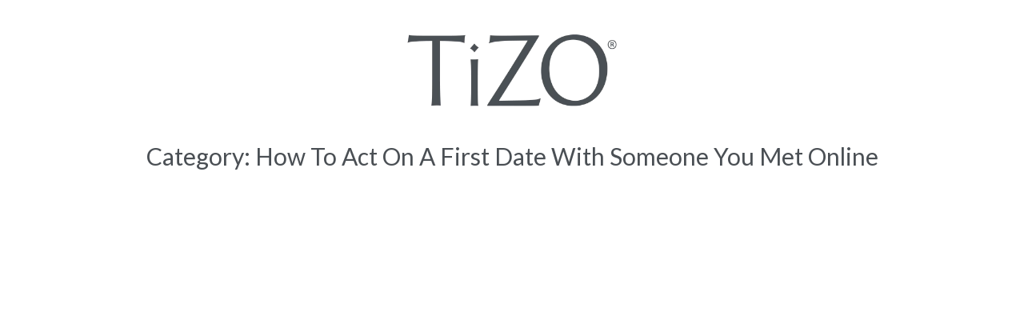

--- FILE ---
content_type: text/css
request_url: https://professional.tizoskin.com/wp-content/themes/tizo/vendors/owlcarousel/owl.carousel.css?ver=1.0
body_size: 1132
content:
/**
 * Owl Carousel v2.2.1
 * Copyright 2013-2017 David Deutsch
 * Licensed under  ()
 */
/*
 *  Owl Carousel - Core
 */
.owl-carousel {
  display: none;
  width: 100%;
  -webkit-tap-highlight-color: transparent;
  /* position relative and z-index fix webkit rendering fonts issue */
  position: relative;
  z-index: 1; }
  .owl-carousel .owl-stage {
    position: relative;
    -ms-touch-action: pan-Y;
    -moz-backface-visibility: hidden;
    /* fix firefox animation glitch */ }
  .owl-carousel .owl-stage:after {
    content: ".";
    display: block;
    clear: both;
    visibility: hidden;
    line-height: 0;
    height: 0; }
  .owl-carousel .owl-stage-outer {
    position: relative;
    overflow: hidden;
    /* fix for flashing background */
    -webkit-transform: translate3d(0px, 0px, 0px); }
  .owl-carousel .owl-wrapper,
  .owl-carousel .owl-item {
    -webkit-backface-visibility: hidden;
    -moz-backface-visibility: hidden;
    -ms-backface-visibility: hidden;
    -webkit-transform: translate3d(0, 0, 0);
    -moz-transform: translate3d(0, 0, 0);
    -ms-transform: translate3d(0, 0, 0); }
  .owl-carousel .owl-item {
    position: relative;
    min-height: 1px;
    float: left;
    -webkit-backface-visibility: hidden;
    -webkit-tap-highlight-color: transparent;
    -webkit-touch-callout: none; }
  .owl-carousel .owl-item img {
    display: block;}
  .owl-carousel .owl-item.center img{
        
  }
    .owl-carousel .owl-nav{
        margin-top: 0px;
        text-align: center;
    }
  .owl-carousel .owl-nav.disabled,
  .owl-carousel .owl-dots.disabled {
    display: none; }
  .owl-carousel .owl-nav .owl-prev,
  .owl-carousel .owl-nav .owl-next,
  .owl-carousel .owl-dot {
    cursor: pointer;
    cursor: hand;
    -webkit-user-select: none;
    -khtml-user-select: none;
    -moz-user-select: none;
    -ms-user-select: none;
    user-select: none; }
  .owl-dots{
    margin: 30px 0 0;
    text-align: center;
  }
  .owl-carousel .owl-dot{
        width: 14px;
        height: 14px;
        background-color: #23AF60;
        display: inline-block;
        border-radius: 100%;
            -moz-border-radius: 100%;
            -webkit-border-radius: 100%;
            -o-border-radius: 100%;
        margin: 0 8px;
    }
  .owl-carousel .owl-dot.active{
    background-color: #ec0f1e;
  }
  .owl-carousel .owl-nav .owl-prev,
  .owl-carousel .owl-nav .owl-next{
    display: inline-block;
    margin: 0;
    margin-top: -14px;
    background-color: transparent;
    color: #333333;
    padding: 0;
    font-size: 28px;
    position: absolute;
    top: 50%;
    z-index: 101;
    line-height: 28px;
  }
  .owl-carousel .owl-nav .owl-prev{
        left: -30px;
  }
  .owl-carousel .owl-nav .owl-next{
        right: -30px;
  }
  .news-carousel{
    overflow: hidden;
  }
  .owl-nav-top .owl-nav{
    margin: 0;
  }
  .owl-nav-top .owl-nav .owl-prev, 
  .owl-nav-top .owl-nav .owl-next{
       background-color: #e5b42b;
       top: -61px;
       right: 0;
       left: auto;
       width: 32px;
       height: 32px;
       border-radius: 100%;
        -moz-border-radius: 100%;
        -webkit-border-radius: 100%;
        -o-border-radius: 100%;
       font-size: 26px;
       line-height: 26px;
       color: #ffffff;
       padding-top: 2px;
       text-align: center;
       margin: 0;
  }
  .owl-nav-top .owl-nav .owl-prev{
    margin-right: 40px;
  }
  .owl-nav-top .owl-nav .owl-next{

  }
  .owl-carousel.owl-loaded {
    display: block; }
  .owl-carousel.owl-loading {
    opacity: 0;
    display: block; }
  .owl-carousel.owl-hidden {
    opacity: 0; }
  .owl-carousel.owl-refresh .owl-item {
    visibility: hidden; }
  .owl-carousel.owl-drag .owl-item {
    -webkit-user-select: none;
    -moz-user-select: none;
    -ms-user-select: none;
    user-select: none; }
  .owl-carousel.owl-grab {
    cursor: move;
    cursor: grab; }
  .owl-carousel.owl-rtl {
    direction: rtl; }
  .owl-carousel.owl-rtl .owl-item {
    float: right; }

/* No Js */
.no-js .owl-carousel {
  display: block; }

/*
 *  Owl Carousel - Animate Plugin
 */
.owl-carousel .animated {
  animation-duration: 1000ms;
  animation-fill-mode: both; }

.owl-carousel .owl-animated-in {
  z-index: 0; }

.owl-carousel .owl-animated-out {
  z-index: 1; }

.owl-carousel .fadeOut {
  animation-name: fadeOut; }

@keyframes fadeOut {
  0% {
    opacity: 1; }
  100% {
    opacity: 0; } }

/*
 * 	Owl Carousel - Auto Height Plugin
 */
.owl-height {
  transition: height 500ms ease-in-out; }

/*
 * 	Owl Carousel - Lazy Load Plugin
 */
.owl-carousel .owl-item .owl-lazy {
  opacity: 0;
  transition: opacity 400ms ease; }

.owl-carousel .owl-item img.owl-lazy {
  transform-style: preserve-3d; }

/*
 * 	Owl Carousel - Video Plugin
 */
.owl-carousel .owl-video-wrapper {
  position: relative;
  height: 100%;
  background: #000; }

.owl-carousel .owl-video-play-icon {
  position: absolute;
  height: 80px;
  width: 80px;
  left: 50%;
  top: 50%;
  margin-left: -40px;
  margin-top: -40px;
  background: url("owl.video.play.png") no-repeat;
  cursor: pointer;
  z-index: 1;
  -webkit-backface-visibility: hidden;
  transition: transform 100ms ease; }

.owl-carousel .owl-video-play-icon:hover {
  -ms-transform: scale(1.3, 1.3);
      transform: scale(1.3, 1.3); }

.owl-carousel .owl-video-playing .owl-video-tn,
.owl-carousel .owl-video-playing .owl-video-play-icon {
  display: none; }

.owl-carousel .owl-video-tn {
  opacity: 0;
  height: 100%;
  background-position: center center;
  background-repeat: no-repeat;
  background-size: contain;
  transition: opacity 400ms ease; }

.owl-carousel .owl-video-frame {
  position: relative;
  z-index: 1;
  height: 100%;
  width: 100%; }

--- FILE ---
content_type: text/css
request_url: https://professional.tizoskin.com/wp-content/themes/tizo/style.css?ver=1768849616
body_size: 8419
content:
/*
Theme Name: Tizo
Text Domain: tizo
Version: 1.0
*/
@font-face {
  font-family: "Gill Sans Nova";
  font-weight: 400;
  font-style: normal;
  src: url("assets/fonts/Monotype-Gill-Sans-Nova-SemiBold.woff") format("woff");
}
/*
@font-face {
    font-family: 'TrajanPro-Regular';
    src: url(assets/fonts/TrajanPro-Regular.otf);
}*/
/**
 * Header
 */
.wc_ppec_responsive_payment_buttons div:nth-child(2){display:none !important}
.topbar {
    background-color: #000000;
    color: #ffffff;
    text-align: center;
    padding: 5px 0;
    font-size: 16px;
    line-height: 24px;
    font-family: 'Gill Sans Nova';
}
.topbar p{
    margin: 0;
}
.top-bar a{
    color: #f4f5f6;
    text-decoration: none;
}
.top-bar a:hover{
    text-decoration: underline;
}

html,
body {
	background-color: #ffffff;
    width: 100%;
    margin: 0 auto;
    padding: 0;
}

body {
  color: #000000;
  font-family: Montserrat;
  font-size: 14px;
  line-height: calc((14px * 0.375) + 14px );
  overflow-x: hidden;
  font-weight: 400;
}

body.menu-active{
    overflow-y: hidden;
}

a{
    color: #5389A6;
    text-decoration: none;
}

a:hover,
a:focus{
    color: #999999;
    text-decoration: none;
}

a:active{
    outline: none;
}

b,
strong{
    font-family: 'Gill Sans Nova';
    font-weight: 400;
}

h1, h2, h3, h4, h5, h6, .h1, .h2, .h3, .h4, .h5, .h6{
    font-weight: 400;
	margin: 0 0 25px;
}
h1, h2, h3, h4, h5, h6{
    font-family: "Gill Sans Nova",sans-serif;
    text-transform: uppercase;
}
h1{
    font-size: 30px;
    line-height: calc((30px * 0.375) + 30px );
}

h2{
    font-size: 28px;
    line-height: calc((28px * 0.375) + 28px );
}

h3{
    font-size: 26px;
     line-height: calc((26px * 0.375) + 26px );
}
h4,
.h4{
    font-size: 22px;
    line-height: calc((22px * 0.375) + 22px );
}

h5,
.h5{
    font-size: 19px;
    line-height: calc((19px * 0.375) + 19px );
}

h6{
    font-size: 16px;
    line-height: calc((16px * 0.375) + 16px );
}

p {
	margin: 0 0 25px;
}

p:empty{
    display: none;
}

img {
	height: auto;
	max-width: 100%;
	vertical-align: middle;
}

ul,
ol {
	margin: 0 0 25px 15px;
	padding: 0;
}

ul {
	list-style: disc;
}

ol {
	list-style: decimal;
}

/* FORM */

::-webkit-input-placeholder {
	color: #5389A6;
}

:-moz-placeholder {
	color: #5389A6;
}

::-moz-placeholder {
	color: #5389A6;
	opacity: 1;
}

:-ms-input-placeholder {
	color: #5389A6;
}

input[type="text"],
input[type="email"],
input[type="url"],
input[type="password"],
input[type="search"],
input[type="tel"],
input[type="number"],
select,
textarea {
	background-color: #ffffff;
	border: 1px solid #5389A6;
	border-radius: 0px;
        -moz-border-radius: 0px;
        -webkit-border-radius: 0px;
        -o-border-radius: 0px;
	color: #000000;
	padding: 8px 8px;
	width: 100%;
}

input[type=submit],
.btn{
    color: #ffffff;
    border: none;
    background-color: #5389A6;
    text-transform: uppercase;
    padding: 10px 25px;
    text-align: center;
    display: inline-block;
    border-radius: 0;
        -moz-border-radius: 0;
        -webkit-border-radius: 0;
        -o-border-radius: 0;
    box-shadow: none;
        -moz-box-shadow: none;
        -webkit-box-shadow: none;
        -o-box-shadow: none;
    font-size: 18px;
    line-height: 26px;
    font-weight: 400;
    font-family: "Gill Sans Nova",sans-serif;
}
.btn:hover,
.btn:focus,
input[type=submit]:hover,
input[type=submit]:focus{
    color: #ffffff;
    background-color: #999999;
}

/**
 * Alignments
 */

.alignleft {
	float: left;
	margin: 0 20px 10px 0;
}

.alignright {
	float: right;
	margin: 0 0 10px 20px;
}

.aligncenter {
	clear: both;
	display: block;
	margin: 0 auto 20px;
}

/**
 * Content
 */

.site-main {

}

.font-700{
    font-weight: 400;
    font-family: 'Gill Sans Nova';
}

.margin-lg{
    margin-bottom: 60px;
}
.margin-mlg{
    margin-bottom: 40px;
}
.margin-md{
    margin-bottom: 25px;
}
.margin-xmd{
    margin-bottom: 20px;
}
.margin-lsm{
    margin-bottom: 15px;
}
.margin-sm{
    margin-bottom: 10px;
}
.margin-xs{
    margin-bottom: 5px;
}
.no-margin{
    margin: 0;
}

.no-padding-bottom{
    padding-bottom: 0 !important;
}

.font-trajan{
    font-family: "Gill Sans Nova",sans-serif;
    font-weight: 400;
    text-transform: uppercase;
}
.font-myriadpro{
    font-family: 'MyriadPro-Light';
    font-weight: 300;
    text-transform: none;
}
.text-uppercase{
    text-transform: uppercase;
}

.row-fluid{
    margin: 0;
}
.row-fluid .col{
    padding: 0;
}
.hidden{
    display: none !important;
}
.list-default{
    list-style: disc;
    margin: 0 0 0 20px;
}
.list-default li{
    margin: 0 0 25px 0;
    padding: 0;
}

.bg-blue-light{
    background-color: #def0fd;
}

.form-bg-wrap{
    padding: 50px;
}
.form-bg-wrap .gfield_label{
    text-transform: uppercase;
    font-weight: 400 !important;
    font-family: 'Gill Sans Nova';
}
.gform_wrapper .ginput_complex .ginput_right select, 
.gform_wrapper .ginput_complex select,
.gform_wrapper .gfield_select{
    padding: 7px 12px 7px 4px !important;
    margin: 0 !important;
}
.gform_wrapper input[type=radio]{
    margin-top: 0 !important;
}

input[type=file]:hover,
input[type=file]:focus{
    border: none;
}
input[type=file]::-webkit-file-upload-button{
    background-color: #5389A6;
    color: #ffffff;
    padding: 10px 25px;
    border: none;
    font-size: 18px;
    line-height: 26px;
    font-weight: 400;
}
.gform_wrapper .input-file-wrap .gfield_description{
    color: #5389A6;
    font-family: 'Gill Sans Nova';
    font-weight: 400;
}

/**
 * Header
 */

.site-header {
    font-size: 15px;
    line-height: 23px;
}
.site-header .col-2{
    -ms-flex: 0 0 29%;
    flex: 0 0 29%;
    max-width: 29%;
}
.site-header .col-1,
.site-header .col-3{
    -ms-flex: 0 0 35.5%;
    flex: 0 0 35.5%;
    max-width: 35.5%;
}

.header-main{
    padding: 30px 0;
}
.header-links{
    margin-left: -8px;
    margin-right: -8px;
    margin-bottom: 0;
    margin-top: 35px;
    padding: 0;
    list-style: none;
}
.header-links > li{
    margin: 0;
    padding: 0 8px;
    display: inline-block;
}
.header-links > li > a{
    display: inline-block;
}

.header-links > li > a:hover img{
    opacity: 0.7;
}

.header-directions > li > a{
    min-height: 24px;
}
.header-directions > li.esthetician > a{
    background: url(assets/images/icon-esthetician-corner.png) no-repeat scroll left center;
    background-size: 24px;
    padding-left: 40px;
}
.header-directions > li.locator > a{
    background: url(assets/images/icon-locator.svg) no-repeat scroll left center;
    background-size: 24px;
    padding-left: 32px;
}
.wc-header-info{
    position: relative;
}
.search-form {
    margin: 0;
    padding: 0;
    position: relative;
}
.search-form input[type=text]{
    padding: 5px 45px 5px 15px;
    border-radius: 20px;
        -moz-border-radius: 20px;
        -webkit-border-radius: 20px;
        -o-border-radius: 20px;
    width: 172px;
    max-width: 100%;
}
.search-form button{
    background-color: transparent;
    border: none;
    padding: 0 15px;
    position: absolute;
    top: 0;
    right: 0;
    height: 100%;
}
.header-icons{
    text-align: right;
    margin-left: -10px;
    margin-right: -10px;
    margin-top: 8px;
}
.header-icons > li{
    padding: 0 10px;
}
.cart-contents{
    position: relative;
}
.cart-contents .count{
    cursor: pointer;
}
.cart-count{
    border: 1px solid #5389A6;
    width: 28px;
    height: 28px;
    text-align: center;
    position: absolute;
    top: -18px;
    right: -18px;
    background-color: #ffffff;
    padding-top: 7px;
    font-size: 13px;
    line-height: 13px;
    font-weight: 400;
    border-radius: 100%;
        -moz-border-radius: 100%;
        -webkit-border-radius: 100%;
        -o-border-radius: 100%;
    
}
.header-icons > li.header-cart-dropdown,
.cart-links > li.header-cart-dropdown{
    margin-top: 10px;
    position: absolute;
    right: 0;
    top: 100%;
    background-color: #ffffff;
    width: 297px;
    z-index: 9999;
    font-size: 16px;
    line-height: 24px;
    padding: 0;
    display: none;
    box-shadow: 0px 3px 5px #b0b8be;
        -moz-box-shadow: 0px 3px 5px #b0b8be;
        -webkit-box-shadow: 0px 3px 5px #b0b8be;
        -o-box-shadow: 0px 3px 5px #b0b8be;
}
.header-icons > li.header-cart-dropdown.active,
.cart-links > li.header-cart-dropdown.active{
    display: block;
}
.shopping_cart-dropdown-wrap{
    padding: 15px;
    text-align: left;
}
.header-icons > li.header-cart-dropdown .mini_cart_item{
    padding-bottom: 15px !important;
}
.header-icons > li.header-cart-dropdown .woocommerce-mini-cart__buttons{
    margin: 0;
}
.header-icons > li.header-cart-dropdown .woocommerce-mini-cart__buttons a{
    width: 50%;
    margin: 0 !important;
    border: 1px solid #ffffff !important;
    padding: 10px 10px;
    font-size: 15px;
    line-height: 23px;
}
.woocommerce-mini-cart__total .amount{
    font-size: 18px;
    line-height: 26px;
}
.cart-contents .count:hover img{
    opacity: 0.7;
}
.cart-contents .count:hover .cart-count{
    color: #999999;
    border: 1px solid #999999;
}

.cart-links{
    float: right;
    list-style: none;
    margin: 0 0 10px;
    position: relative;
}
.cart-links > li{
    margin: 0;
    padding: 0 10px;
    display: inline-block;
}


.header-menu{
    background-color: #f4f5f6;
    text-align: center;
}
.menu-open{
    display: none;
}
.nav{
    list-style: none;
    margin: 0 -20px;
    padding: 0;
    display: block;
}
.nav > li{
    display: inline-block;
    padding: 20px 20px;
    margin: 0;
}
.nav > li > a{
    font-size: 21px;
    line-height: 29px;
    text-transform: uppercase;
    color: #000000;
    font-family: "Gill Sans Nova",sans-serif;
    display: inline-block;
    padding: 0;
}
.nav > li > a:hover,
.nav > li > a:focus{
    color: #999999;
}
.nav > li.current-menu-item > a,
.nav > li.current-page-ancestor > a,
.product-term-19 .nav > li.nav-mineral > a,
.product-term-20 .nav > li.nav-skincare > a,
.page-id-2551 .nav > li.nav-forprofessionals > a{
    border-bottom: 4px solid #000000;
}

/**
 * Posts and pages
 */
 
.page-title {
	text-transform: uppercase;
}

.sc{
    padding: 80px 0;
}

.sc.sc-singular{
    padding: 50px 0;
}
.sc-faqs{
    background: url(assets/images/bg-faqs.jpg) no-repeat scroll center 0;
    background-size: cover;
}
.sc-mineral-protection{
    background: url(assets/images/bg-Mineral-Protection.jpg) no-repeat scroll center 0;
    background-size: cover;
}
.video-bg{
    background-color: #dbe3e7;
    padding: 20px;
    border-radius: 30px;
        -moz-border-radius: 30px;
        -webkit-border-radius: 30px;
        -o-border-radius: 30px;
}

.sc.sc-photoceutical{
    background: url(assets/images/bg-photoceutical.jpg) no-repeat scroll center bottom;
    background-size: cover;
    padding-top: 120px;
    padding-bottom: 120px;
}
.product-item{
    padding: 0 15px;
}
.product-item.hproduct{
    padding: 0 30px;
}

.product-title{
    text-transform: uppercase;
    margin-bottom: 15px;
}
.product-title a{
    color: #000000;
}
.product-title a:hover{
    color: #999999;
}

.fitem{
    background-color: #c8ced1;
    margin-bottom: 20px;
}
.ftitle{
    padding: 20px 50px 20px 20px;
    margin: 0;
    position: relative;
    cursor: pointer;
    font-family: 'Gill Sans Nova';
    text-transform: none;
}
.ftitle:after{
    background: url(assets/images/sign.png) no-repeat scroll 0 0;
    position: absolute;
    top: 20px;
    right: 20px;
    content:"";
    width: 30px;
    height: 30px;        
}
.fitem.active .ftitle:after{
    background-position: 0 bottom;
}
.ftitle:hover{
    color: #999999;
}
.fcontent{
    padding: 0 20px 20px;
    display: none;
}
.fcontent p,
.fcontent ul{
    margin-bottom: 15px;
}
.fcontent li{
    padding-bottom: 15px;
}

/**
 * Video
 */
 
.video-wrap {
    position: relative; 
    padding-bottom: 56.25%; 
    padding-top: 0; 
    height: 0; 
    overflow: hidden;
    width: 100%; 
    max-width: 100%; 
    height: auto; 
}
.video-wrap iframe {
    position: absolute; 
    top: 0; 
    left: 0; 
    width: 100%; 
    height: 100%;
    border: none;
    margin: 0;
}

.sc-science{
    background: url(assets/images/bg-science.jpg) no-repeat scroll right top;
    background-size: cover;
    padding-top: 200px;
    padding-bottom: 200px;
}
.sc.sc-empower{
    padding-bottom: 30px;
}
.ep-item{
    margin-bottom: 50px;
    text-align: center;
}
.ep-item a{
    color: #000000;
}
.ep-item a:hover{
    color: #999999;
}
.ep-item a:hover img{
    opacity: 0.7;
}
.ep-item img{
    width: 100px;
}
.ep-item h5{
    text-transform: uppercase;
    margin: 0;
}
.sc.sc-ep{
    position: relative;
    padding-top: 200px;
}
.sc-ep:before{
    content:"";
    position: absolute;
    top: 0;
    left: 50%;
    width: 12px;
    height: 127px;
    margin-left: -6px;
    background: url(assets/images/divider.png) no-repeat scroll 0 0;
    background-size: 12px;
}
.sc.sc-epa{
    padding-top: 0;
}

.created-equal{
    background-color: #ecf5fb;
}
.equal-title{
    background-color: #b0b8be;
    padding: 15px 15px;
    text-align: center;
    color: #ffffff;
    text-transform: uppercase;
    margin: 0;
}
.equal-list{
    margin: 0;
    padding: 0;
    list-style: none;
}
.equal-list > li{
    font-size: 21px;
    padding: 18px 25px 18px 80px;
    line-height: 29px;
    border-top: 1px solid #ffffff;
    background-position: 30px 18px;
    background-repeat: no-repeat;
    background-attachment: scroll;
    background-size: 36px;
}
.equal-list.checked > li{
    background-image: url(assets/images/checked.png);
}
.equal-list.deleted > li{
    background-image: url(assets/images/deleted.png);
    background-size: 32px;
}
.quick-facts-right{
    padding-left: 15px;
}
.ingredients{
    margin-left: 0;
    list-style: none;
    padding: 0;
}
.ingredients > li{
    display: block;
    margin-bottom: 15px;
    text-align: center;
    padding: 25px;
    min-height: 116px;
}
.uva-rays > li{
    background: url(assets/images/bg-uva.png) repeat-y scroll center top;
}
.uvb-rays > li{
    background: url(assets/images/bg-uvb.png) repeat-y scroll center top;
}
.letter-selector span{
    display: inline-block;
    margin: 0 6px;
    cursor: pointer;
}
.letter-selector span.emp{
    color: #b0b8be;
    cursor: default;
}
.letter-selector span:hover{
    color: #999999;
}
.letter-selector span.active {
    font-family: 'Gill Sans Nova';
    border-bottom: 4px solid #000000;
}
.result-item{
    margin-bottom: 30px;
    display: none;
}
.result-item.active{
    display: block !important;
}
.ingredient-title{
    font-family: 'Gill Sans Nova';
}
.lbl-featured{
    display: inline-block;
}
.featured-in ul{
    margin: 0;
    padding: 0;
    list-style: none;
    display: inline-block;
}
.featured-in ul > li{
    display: inline-block;
    padding: 0 8px;
    margin: 0 0 10px;
    border-left: 1px solid #b0b8be;
    font-family: 'Gill Sans Nova';
    line-height: 25px;
}
.featured-in ul > li:first-child{
    border: none;
    margin-left: 0;
    padding-left: 0;
}
.featured-in ul > li > a{
    color: #b0b8be;
}
.featured-in ul > li > a:hover{
    color: #999999;    
}

.read-wrap{
    position: relative;
    padding: 0 50px;
}
.tips{
    
}
.tip{
    position: absolute;
    width: 56px;
    height: 56px;
    transition: all 0.3s ease-in-out 0s;
        -moz-transition: all 0.3s ease-in-out 0s;
        -webkit-transition: all 0.3s ease-in-out 0s;
        -o-transition: all 0.3s ease-in-out 0s;
}
.tip:after{
    position: absolute;
    width: 56px;
    height: 56px;
    top: 0;
    left: 0;
    content:"";
    background-image: url(assets/images/plus.png);
    background-size: 56px;
    background-repeat: no-repeat;
    background-position: 0 0;
    cursor: pointer;
}
.tip.active:after{
    background-image: url(assets/images/minus.png);
}
.tip:hover{
    transform: scale(1.15);
        -moz-transform: scale(1.15);
        -webkit-transform: scale(1.15);
        -o-transform: scale(1.15);
    opacity: 0.8;
}
.tip1{
    top: 5%;
    left: 50%;
    z-index: 6;
}
.tip2{
    top: 43%;
    left: 39%;
    z-index: 5;
}
.tip3{
    top: 50%;
    left: 20%;
    z-index: 4;
}
.tip4{
    top: 66%;
    left: 72%;
    z-index: 3;
}
.tip5{
    top: 85%;
    left: 1%;
    z-index: 2;
}
.tip6{
    top: 89%;
    left: 34%;
    z-index: 1;
}
.tip-content{
    background-color: #ffffff;
    padding: 15px 25px;
    position: absolute;
    top: 60%;
    left: 50%;
    border-radius: 25px;
        -moz-border-radius: 25px;
        -webkit-border-radius: 25px;
        -o-border-radius: 25px;
    box-shadow: 2px 5px 5px #666666;
        -moz-box-shadow: 2px 5px 5px #666666;
        -webkit-box-shadow: 2px 5px 5px #666666;
        -o-box-shadow: 2px 5px 5px #666666;
    width: 260px;
    text-align: left;
    display: none;
}
.tip-content.active{
    display: block;
}

.sc.sc-page-banner{
    padding-top: 200px;
    padding-bottom: 200px;
}
.sc.sc-page-banner.sc-mineral{
    padding-top: 150px;
    padding-bottom: 150px;
}

.sc.sc-skincare{
    background: url(assets/images/bg-skincare.jpg) no-repeat scroll center top;
    background-size: cover;
}

.sc-mineral{
    background: url(assets/images/bg-mineral.jpg) no-repeat scroll center top;
    background-size: cover;
}
.sc.sc-use-product{
    padding-top: 0;
}
.sc-about{
    background: url(assets/images/about-tizo.jpg) no-repeat scroll center top;
    background-size: cover;
}
.sc-blog{
    background: url(assets/images/blog.jpg) no-repeat scroll right top;
    background-size: cover;
}
.philosophy-photo{
    text-align: center;
    padding: 0 25px 171px;
    background: url(assets/images/4dot.png) no-repeat scroll center bottom;
    margin-bottom: 60px; 
}
.philosophy.last .philosophy-photo{
    background: none;
    margin-bottom: 0;
    padding-bottom: 0;
}
.philosophy-text{
    padding-top: 50px;
}

.sc.sc-resources{
    background: url(assets/images/for-professionals.jpg) no-repeat scroll center top;
    background-size: cover;
}
.login-wrap form{
    margin: 0;
    padding: 0;
}
.login-wrap .frow{
    position: relative;
    padding-left: 110px;
    margin-bottom: 20px;
    text-align: left;
}
.login-wrap label{
    position: absolute;
    top: 0;
    left: 0;
    text-transform: uppercase;
}
.login-wrap input[type="password"]{
    width: 315px;
    max-width: 100%;
}
.pass-error{
    color: #ff0000;
    margin-top: 20px;
}
.sc.sc-mineral-difference{
    padding-top: 30px;
}
.sc-contact-banner{
    background-color: #c8ced1;
}

.sc.sc-suncare-journey{
   padding: 0; 
}
.contact-form{
    margin-top: 0px;
}
.contact-form form.visual-form-builder{
    margin-top: 0;
}
.visual-form-builder fieldset{
    background: none;
    border: none;
    padding: 0;
    margin: 0;
}
.visual-form-builder .vfb-legend{
    display: none;
}
.visual-form-builder ul, .entry-content .visual-form-builder ul, .comment-content .visual-form-builder ul, .mu_register .visual-form-builder ul, .visual-form-builder ol, .entry-content .visual-form-builder ol, .comment-content .visual-form-builder ol, .mu_register .visual-form-builder ol{
    font-size: 16px;
    line-height:24px;
}
input.vfb-text, input[type="text"].vfb-text, input[type="tel"].vfb-text, input[type="email"].vfb-text, input[type="url"].vfb-text, textarea.vfb-textarea{
    background-color: #ffffff;
    box-shadow: none;
        -moz-box-shadow: none;
        -webkit-box-shadow: none;
        -o-box-shadow: none;
    border: 1px solid #cccccc;
    border-radius: 0;
        -moz-border-radius: 0;
        -webkit-border-radius: 0;
        -o-border-radius: 0;
    padding: 10px 10px;
}
.vfb-submit, input[type="submit"].vfb-submit{
    padding:10px 25px;
    font-size: 24px;
    line-height: 32px;
}

.blog-grid .col-blog:nth-of-type(3n+1){
    clear: both;
}
.blog-item{
    margin-bottom: 30px;
    text-align: center;
}
.blog-thumb{
    margin: 0 0 20px;
}
.blog-title{
    text-transform: uppercase;
    margin-bottom: 15px;
}
.blog-title a{
    color: #000000;
}
.blog-title a:hover,
.blog-title a:focus{
    color: #5389A6;
}
.blog-date{
    font-size: 18px;
    line-height: 26px;
}

.sc.sc-single-post{
    padding: 60px 0 0;
}
.single-meta-date{
    font-size: 21px;
    line-height: 29px;
}
.share{
    position: relative;
    padding-top: 10px;
    margin-bottom: 50px;
}
.share:before{
    content:"";
    height: 1px;
    width: 170px;
    background-color: #5389A6;
    position: absolute;
    top: 0;
    left: 0;
}
.share-title{
    text-transform: uppercase;
    font-family: 'Gill Sans Nova';
    float: left;
    margin-right: 25px;
}
.share-link{
    float: left;
    margin: 0 -10px;
    padding: 0;
    list-style: none;
}
.share-link li{
    float: left;
    margin: 0;
    padding: 0 10px;
}
.share-link li a{
    color: #5389A6;
    font-size: 21px;
}
.share-link li a:hover{
    color: #999999;
}
.sc.sc-related-post{
    background-color: #f4f5f6;
    padding: 60px 0 30px;
}
.professional{
    text-align: center;
    margin-bottom: 30px;
}
.professional .thumb{
    margin-bottom: 20px;
}
.professional img{
    width: 100%;
}
.professional h4{
    margin: 0;
}
.professional a{
    color: #000000;
}
.professional a:hover{
    color: #5389A6;
}

/* Woocommerce */

.woocommerce ul.products li.product, 
.woocommerce-page ul.products li.product{
    text-align: center;
}

.woocommerce ul.products li.product a img{
    transform: none !important;
        -moz-transform: none !important;
        -webkit-transform: none !important;
        -o-transform: none !important;
        -ms-transform: none !important;
    width: auto;
    margin-left: auto;
    margin-right: auto;
}
.woocommerce ul.products li.product a{
    display: inline-block;
    position: relative;
}
.woocommerce ul.products li.product a img.attachment-woocommerce_thumbnail_hover{
    position: absolute;
    top: 0;
    left: 0;
    transition: all .5s;
    -moz-transition: all .5s;
    -webkit-transition: all .5s;
    -o-transition: all .5s;
    -ms-transition: all .5s;
    opacity: 0;
}
.woocommerce ul.products li.product a:hover img.attachment-woocommerce_thumbnail_hover{
    opacity: 1;
}

.woocommerce ul.products li.product .woocommerce-loop-category__title, 
.woocommerce ul.products li.product .woocommerce-loop-product__title, 
.woocommerce ul.products li.product h3{
    font-weight: 400;
    font-size: 21px;
    line-height: 29px;
    padding: 0;
    margin-bottom: 20px;
    text-transform: uppercase;
}
.woocommerce ul.products li.product .woocommerce-loop-category__title a, 
.woocommerce ul.products li.product .woocommerce-loop-product__title a, 
.woocommerce ul.products li.product h3 a{
    color: #000000;
    display: inline-block;
}
.woocommerce ul.products li.product .woocommerce-loop-category__title a:hover, 
.woocommerce ul.products li.product .woocommerce-loop-product__title a:hover, 
.woocommerce ul.products li.product h3 a:hover{
    color: #999999;
}
.woocommerce ul.products li.product .star-rating{
    display: none;
}
.product-subtitle {
    font-weight: 400;
    display: block;
    text-transform: none;
    font-family: 'MyriadPro-Light';
    font-size: 20px;
    line-height: 22px;
    margin-top: 5px;
}
.woocommerce ul.products li.product .price{
    color: #000000;
    font-size: 30px;
    line-height: 38px;
    margin-bottom: 20px;
    font-family: 'Gill Sans Nova';
    font-weight: 400;
/*    display: none;*/
}
.woocommerce #respond input#submit, 
.woocommerce a.button, 
.woocommerce button.button, 
.woocommerce input.button{
    color: #ffffff;
    border: none;
    background-color: #5389A6;
    text-transform: uppercase;
    padding: 10px 15px;
    text-align: center;
    display: inline-block;
    border-radius: 0;
        -moz-border-radius: 0;
        -webkit-border-radius: 0;
        -o-border-radius: 0;
    box-shadow: none;
        -moz-box-shadow: none;
        -webkit-box-shadow: none;
        -o-box-shadow: none;
    font-size: 15px;
    line-height: 21px;
    font-weight: 400;
    font-family: "Gill Sans Nova",sans-serif;
    margin: 0 !important;
}
.single.woocommerce #respond input#submit, 
.single.woocommerce a.button, 
.single.woocommerce button.button, 
.single.woocommerce input.button{
    padding: 12px 40px;
}
.wcppec-checkout-buttons{
    margin: 0 0 35px;
    width: 300px;
}
p.woocommerce-mini-cart__buttons{
    margin: 15px 0 0 !important;
    padding: 0 !important;
}
.woocommerce-mini-cart__buttons .button{
    border-right: 2px solid #ffffff !important;
    width: 50% !important;
}
.woocommerce-mini-cart__buttons .button.checkout{
    border-left: 2px solid #ffffff !important;
    border-right: 0 !important;
    width: 50% !important;
}

.page-id-8 .woocommerce a.button,
.product-term-20.woocommerce div.product form.cart .button{
    background-color: #722551;
}
.page-id-8 .woocommerce a.button:hover,
.product-term-20.woocommerce div.product form.cart .button:hover,
.woocommerce #respond input#submit:hover, 
.woocommerce a.button:hover, 
.woocommerce button.button:hover, 
.woocommerce input.button:hover{
    color: #ffffff;
	background-color: #999999;
}
.woocommerce #respond input#submit.alt, 
.woocommerce a.button.alt, 
.woocommerce button.button.alt, 
.woocommerce input.button.alt{
    background-color: #5389A6;
}
.woocommerce #respond input#submit.alt:hover, 
.woocommerce a.button.alt:hover, 
.woocommerce button.button.alt:hover, 
.woocommerce input.button.alt:hover{
    color: #ffffff;
	background-color: #999999;
}

.single-product div.product .product_title {
    margin-bottom: 10px;
    text-transform: uppercase;
}
.single-product .product-subtitle {
    font-size: 25px;
    line-height: 33px;
    margin-bottom: 20px;
}
.woocommerce div.product p.price, 
.woocommerce div.product span.price {
    color: #000000;
    font-size: 30px;
    line-height: 38px;
    margin-bottom: 20px;
    font-family: 'Gill Sans Nova';
    font-weight: 400;
}
.woo-social-buttons, .product_meta {
    display: none !important;
}
.woocommerce div.product form.cart {
    margin-bottom: 25px;
}
.woocommerce div.product form.cart div.quantity{
    margin-right: 15px;
}

.woocommerce .wc-tabs-wrapper, 
.woocommerce-page .wc-tabs-wrapper, 
.single-product.woocommerce .wc-tabs-wrapper{
    padding: 0;
}
.woocommerce div.product .woocommerce-tabs ul.tabs{
    margin: 0 0 25px;
    background-color: #DFF2FC;
    overflow: visible;
    padding: 0;
}
.product-term-20.woocommerce div.product .woocommerce-tabs ul.tabs{
    background-color: #F4EDF1;
}
.woocommerce div.product .woocommerce-tabs ul.tabs:before{
    display: none;
}
.woocommerce div.product .woocommerce-tabs ul.tabs:after{
    border: none;
    height: 0;
}
.woocommerce div.product .woocommerce-tabs ul.tabs li:after, 
.woocommerce div.product .woocommerce-tabs ul.tabs li:before{
    display: none;    
}

.woocommerce div.product .woocommerce-tabs ul.tabs > li{
    padding: 0;
    width: 33.3333%;
    text-align: center;
    margin: 0;
    float: left;
    border: none;
    font-family: "Gill Sans Nova",sans-serif;
    font-weight: 400;
    background: none;
}
.woocommerce div.product .woocommerce-tabs ul.tabs li.active, 
.woocommerce div.product .woocommerce-tabs ul.tabs li:hover{
    border: none;
    background-color: transparent;
}
.woocommerce div.product .woocommerce-tabs ul.tabs li.active > a:after{
    content: "";
    width: 28px;
    height: 14px;
    background: url(assets/images/arrow-int.png) no-repeat scroll 0 0;
    position: absolute;
    top: 100%;
    left: 50%;
    margin-left: -14px;
    margin-top: -1px;
}
.product-term-20.woocommerce div.product .woocommerce-tabs ul.tabs li.active > a:after{
    background: url(assets/images/arrow-int-purple.png) no-repeat scroll 0 0;
}
.woocommerce div.product .woocommerce-tabs ul.tabs > li > a{
    padding: 10px 15px;
    color: #000000;
    font-weight: 400;
    font-size: 18px;
    line-height: 26px;
    border: none;
    position: relative;
    text-transform: uppercase;
}
.woocommerce div.product .woocommerce-tabs ul.tabs > li > a:hover,
.woocommerce div.product .woocommerce-tabs ul.tabs li.active a{
    color: #5389A6;    
}
.woocommerce.product-term-20 div.product .woocommerce-tabs ul.tabs > li > a:hover,
.woocommerce.product-term-20 div.product .woocommerce-tabs ul.tabs li.active a{
    color: #5c2356;    
}

.woocommerce div.product .woocommerce-tabs .panel{
    margin-bottom: 30px;
}
.product-act{
    margin-bottom: 30px;
}
.woocommerce div.product .woocommerce-tabs .panel ul{
    margin-left: 35px;
}
.woocommerce div.product .woocommerce-tabs .panel ul > li{
    margin-bottom: 5px;
}
.woocommerce div.product div.images .flex-control-thumbs{
    margin-top: 30px;    
}
.woocommerce div.product div.images .flex-control-thumbs li{
    padding: 0 15px;
    width: 33.33333%;
    margin-bottom: 15px;
}
.woocommerce div.product div.images .flex-control-thumbs li img{
    width: auto;
    display: block;
    margin: 0 auto;
    border-radius: 100%;
        -moz-border-radius: 100%;
        -webkit-border-radius: 100%;
        -oborder-radius: 100%;
    border: 2px solid #c8ced1;
    padding: 10px;
}

#reviews{
    clear: both;
}
.woocommerce #reviews #comments h2 {
    display: none;
}
.woocommerce #reviews #comments ol.commentlist li{
    margin-bottom: 50px;
}
.woocommerce #reviews #comments ol.commentlist li .comment-text{
    border: none;
    margin: 0;
    padding: 0;
}
.woocommerce #reviews #comments ol.commentlist li .comment-text p.meta span {
    color: #000000;
    font-size: 18px;
    line-height: 26px;
    font-family: 'Gill Sans Nova';
    text-transform: uppercase;
}
.woocommerce #reviews #respond .comment-reply-title {
    font-weight: 400;
    color: #ffffff;
    background-color: #5389A6;
    display: inline-block;
    padding: 10px 20px;
    text-transform: uppercase;
    text-align: center;
    font-family: "Gill Sans Nova",sans-serif;
    cursor: pointer;
    margin-bottom: 30px;
    border: none;
    font-size: 20px;
    line-height: 28px;
}
.product-term-20.woocommerce #reviews #respond .comment-reply-title{
    background-color: #722551;
}
.woocommerce #reviews #respond .comment-reply-title:hover,
.product-term-20.woocommerce #reviews #respond .comment-reply-title:hover {
    color: #ffffff;
    background-color: #999999;
}
.woocommerce #reviews #comment {
    height: 134px;
}
.woocommerce-review-link{
    display: none;
}
.comment-reply-title small {
	font-size: 100%;
}

.comment-reply-title small a {
	border: 0;
	float: right;
	height: 32px;
	overflow: hidden;
	width: 26px;
}

.comment-reply-title small a:hover,
.comment-reply-title small a:focus {
	color: #7adbd4;
}

.comment-reply-title small a:before {
	content: "\f405";
	font-size: 32px;
	position: relative;
	top: -5px;
}

.single-product .comment-form {
    max-width: 100%;
    display: none;
}
.single-product .comment-field-left{
    width: 50%;
    float: left;
    padding-right: 30px;
}
.single-product .comment-form-comment{
    float: right;
    width: 50%;
    padding-top: 0;
}
.single-product .form-submit{
    clear: both;
    width: 50%;
    margin-left: 50%;
}
.single-product.logged-in .comment-form-comment,
.single-product.logged-in .form-submit{
    float: none;
    clear: both;
    margin: 15px 0 0;
}
.single-product #commentform input[type=text],
.single-product #commentform input[type=email],
.woocommerce #reviews #comment{
    border: none;
    background-color: #ebeff4;
}
.single-product .form-submit {
    clear: both;
    width: 50%;
    margin-left: 50%;
}
.comment-form-cookies-consent{
    position: relative;
    padding-left: 20px;
    position: relative;
    clear: both;
    margin: 0 0 25px !important;
}
.comment-form-cookies-consent input{
    position: absolute;
    top: 6px;
    left: 0;
}
.comment-form-cookies-consent label{
    margin: 0;
}
.woocommerce .star-rating {
    float: none;
    margin-bottom: 15px;
    color: #5389A6;
}

#add_payment_method table.cart td.actions .coupon .input-text, .woocommerce-cart table.cart td.actions .coupon .input-text, .woocommerce-checkout table.cart td.actions .coupon .input-text{
    padding: 8px 8px;
}
.woocommerce a.remove{
    line-height: 0.9em;
    font-size: 1.5em;
}
.woocommerce-info {
    border-top-color: #5389A6;
}
.woocommerce-info:before {
    color: #5389A6;
}
.form-row {
    display: block;
    -ms-flex-wrap: nowrap;
    flex-wrap: nowrap;
    margin-right: -5px;
    margin-left: -5px;
}
.woocommerce .col1-set,
.woocommerce .col2-set{
    margin: 0 -15px;
}
.woocommerce .col2-set .col-1,
.woocommerce .col2-set .col-2{
    -ms-flex: 0 0 50%;
    flex: 0 0 50%;
    max-width: 50%;
}
#customer_details{
    margin-bottom: 30px;
}
.woocommerce-shipping-fields{
    margin-bottom: 30px;
}
.woocommerce .woocommerce-form-login .woocommerce-form-login__rememberme {
    display: block;
}
.woocommerce div.product div.images img{
    width: auto;
    margin: 0 auto;
}

.wc-tab p,
.wc-tab ul{
    margin-bottom: 15px;
}
.wc-tab .margin-xs{
    margin-bottom: 5px;
}
#tab-ingredients p{
    margin-bottom: 5px;
}

.sc.sc-about-links{
    padding-bottom: 0;
}

.mineral-link a{
    color: #000000;
}
.mineral-link a:hover,
.mineral-link a:focus{
    color: #999999;
}

.resources-box{
    padding: 50px 30px;
    height: 100%;
}
.resources-box-2{
    padding: 50px 30px 50px 100px;
}
.resources-box h5{
    margin-bottom: 10px;
}
.resources-box-1 p{
    line-height: 20px;
}
.resources-box-2 .login-wrap input[type="password"]{
    margin-bottom: 15px;
}

.bg-blue-dark{
    background-color: #d2dfeb;
}


.tlink{
    margin: 0 -20px 50px;
    padding: 0;
    display: -ms-flexbox;
    display: flex;
    -ms-flex-wrap: wrap;
    flex-wrap: wrap;
    justify-content: center;
    list-style: none;
}
.tlink > li{
    margin: 0;
    padding: 0 20px;
}
.tlink > li > a{
    color: #5389A6; 
    font-weight: 700;
}
.tlink > li > a:hover{
    color: #999999; 
}

.ticons{
    margin: 0 -20px;
    padding: 0;
    display: -ms-flexbox;
    display: flex;
    -ms-flex-wrap: wrap;
    flex-wrap: wrap;
    justify-content: center;
    list-style: none;
}

.ticons > li{
    margin: 0;
    padding: 0 20px;
}


@media (min-width: 768px){
    .product-inner .woocommerce-loop-product__title{
        min-height: 165px;
    }
    .epa-grid .ep-item{
        margin-bottom: 0;
    }
}

@media (min-width: 992px){
    .sc-slide{
        height: 630px;    
    }
    .product-inner .woocommerce-loop-product__title{
        min-height: 136px;
    }
}

@media (min-width: 1200px){
    .product-inner .woocommerce-loop-product__title{
        min-height: 115px;
    }
}

@media (max-width: 1199.98px){
    .woocommerce div.product .woocommerce-tabs ul.tabs > li > a{
        font-size: 15px;
        line-height: 23px;
    }
}

@media (max-width: 991.98px){
    .woocommerce div.product p.price, 
    .woocommerce div.product span.price{
        font-size: 25px;
        line-height: 33px;
    }
    .single-product .product-subtitle {
        font-size: 21px;
        line-height: 29px;
        margin-bottom: 20px;
    }
    .woocommerce div.product .woocommerce-tabs ul.tabs > li > a{
        font-size: 11px;
        line-height: 19px;
    }
    .sc-slide{
        height: 600px;    
    }
}

@media (max-width: 767.98px){
    .woocommerce .col2-set .col-1,
    .woocommerce .col2-set .col-2{
        -ms-flex: 0 0 100%;
        flex: 0 0 100%;
        max-width: 100%;
    }
}

@media (max-width: 575.98px){
    .woocommerce ul.products[class*="columns-"] li.product, .woocommerce-page ul.products[class*="columns-"] li.product {
        width: 100% !important;
    }
    .woocommerce ul.products li.product .woocommerce-loop-category__title, 
    .woocommerce ul.products li.product .woocommerce-loop-product__title, 
    .woocommerce ul.products li.product h3{
        font-size: 21px;
        line-height: 29px;
    }
    .product-subtitle{
        font-size: 18px;
        line-height: 26px;
    }
    .woocommerce #respond input#submit, 
    .woocommerce a.button, 
    .woocommerce button.button, 
    .woocommerce input.button{
        font-size: 16px;
        line-height: 24px;
    }
    .single-product .comment-form-comment{
        width: 100%;
    }
    .sc-slide{
        height: 390px;    
    }
}

/**
 * Footer
 */

.site-footer {
	background-color: #c8ced1;
    padding: 30px 0;
}

.footer-widget{
    margin-bottom: 25px;
}
.footer-widget ul{
    margin: 0;
    padding: 0;
    list-style: none;
}
.footer-widget ul > li{
    padding: 0;
    margin: 0 0 8px;
}
.footer-widget ul > li > a{
    color: #000000;
}
.footer-widget ul > li > a:hover{
    color: #999999;
}

.top-link{
    padding: 30px 30px 30px 0;
    
}

ul.socials{
    margin: 0 -5px;
    padding: 0;
    list-style: none;
}
ul.socials > li{
    display: inline-block;
    padding: 0 5px;
    margin: 0;
}
ul.socials > li > a:hover img{
    opacity: 0.7;
}

.wc-header-info ul.socials{
    float: left;
    margin-top: 3px;
}
.wc-header-info ul.socials > li{
    float: left;
}
.wc-header-info ul.socials img{
    width: 30px;
}

.copyright{
    font-size: 15px;
    line-height: 23px;
    margin: 0 -10px;
}
.copyright a{
    color: #000000;
    display: inline-block;
    padding: 0 10px;
}
.copyright a:hover{
    color: #999999;
}
.btn-login{
    border-top: 1px solid #5389A6;
    padding-top: 25px;
}
.footer-widget-3 .widget-title{
    display: none;
}
.mc4wp-form{
    position: relative;
    padding-right: 115px;
}
.mc4wp-form input[type=email]{
    width: 100%;
}
.mc4wp-form .btn{
    position: absolute;
    top:  0;
    right: 0;
    padding: 10px 15px;
}

.bottom .row{
    align-items: flex-end;
}

/*POP*/

.pum-container{
    padding: 0 !important;
}
.home-pop{
    color: #000000;
}
.popup-info {
    text-align: center;
    padding: 20px 15px 20px 0;
}
.pop-left figure{
    margin: 0;
    padding: 0;
}
.pop-left img{
    width: 100%;
}
.pop-right{
    padding-left: 0;
    display: -ms-flexbox;
    display: flex;
    -ms-flex-wrap: wrap;
    flex-wrap: wrap;
    align-items: center;
}
.popup-info h6{
    font-family: 'MyriadPro-Light';
    text-transform: none;
}
.popup-info h6 b{
    font-family: 'Gill Sans Nova';
}
.popup-info h4{
    margin-bottom: 35px;
}
.popup-info h6{
    font-size: 20px;
    line-height: 26px;
}
.popup-info .margin-md{
    margin-bottom: 30px;
}
.pop-subtitle{
    margin-bottom: 30px;
}
.popup-info form{
    position: relative;
    margin-bottom: 15px;
}
.popup-info input[type=email]{
    font-size: 18px;
    line-height: 26px;
    background-color: #f1f7fc;
    border: 1px solid #a9c9e6;
}
.popup-info input[type=submit]{
   background-color: #a9c9e6;
   color: #000000;
}
.pum-close{
    background-color: #000000 !important;
}
.pum-close-text.popmake-close{
    border: none !important;
    padding: 0 !important;
    margin: 0 !important;
    color: #000000 !important;
    font-size: 20px !important;
    line-height: 28px !important;
    background: none !important;
}
.pum-close-text.popmake-close:hover{
    color: #999999 !important;
}

.woocommerce .quantity .qty{
    width: 94px;
    padding: 7px 8px;
}

/**
 * Media
 */

@-ms-viewport {
	width: device-width;
}

@viewport {
	width: device-width;
}

@media (min-width: 576px){
    .ep-grid .col-sm-4:nth-of-type(3n+1){
        clear: both;
    }
}

@media (min-width: 768px){
    .visible-xs{
        display: none !important;
    }
    .right-sm{
        position: absolute;
        right: 0;
        top: 0;
        z-index: 1;
    }
    .row-flex-sm{
        display: flex;
    }
    .tbl-wrap{
        display: table;
        width: 100%;
        height: 100%;
    }
    .tbl-wrap-inner{
        display: table-cell;
        width: 100%;
        vertical-align: middle;
    }
    .hproduct h5{
        min-height: 58px;
    }
}

@media (min-width: 992px){
    .uva-right{
        padding-left: 25px;
    }       
}

@media (max-width: 1199.98px){
    

    .site-header {
        font-size: 14px;
        line-height: 22px;
    }
    .site-header .col-2 {
        -ms-flex: 0 0 24%;
        flex: 0 0 24%;
        max-width: 24%;
    }
    .site-header .col-1, 
    .site-header .col-3 {
        -ms-flex: 0 0 38%;
        flex: 0 0 38%;
        max-width: 38%;
    }
    .header-links{
        margin-top: 10px;
    }
    .header-directions > li.esthetician > a{
        background-size: 26px;
        padding-left: 35px;
    }
    .header-directions > li.locator > a{
        background-size: 20px;
        padding-left: 25px;
    }
    .header-icons {
        margin-left: -12px;
        margin-right: -12px;
    }
    .header-icons > li {
        padding: 0 12px;
    }
    .nav{
        margin: 0 -20px;
    }
    .nav > li{
        padding: 20px 15px;
    }
    .nav > li > a {
        font-size: 18px;
        line-height: 26px;
    }
    .equal-list > li{
        min-height: 95px;
    }
    .wc-header-info ul.socials {
        float: none;
        margin-top: 0;
        text-align: right;
    }
    .wc-header-info ul.socials > li {
        float: none;
    }
    .resources-box-2 {
        padding: 50px 30px 50px 60px;
    }
}

@media (max-width: 991.98px){
    body{
        font-size: 16px;
        line-height: 26px;
    }
    
    h1,
    .h1{
        font-size: 28px;
        line-height: 36px;
    }
    
    h2,
    .h2{
        font-size: 28px;
        line-height: 36px;
    }
    
    h3,
    .h3{
        font-size: 25px;
        line-height: 33px;
    }
    
    h4,
    .h4{
        font-size: 21px;
        line-height: 29px;
    }
    
    h5,
    .h5{
        font-size: 18px;
        line-height: 26px;
    }
    
    h6,
    .h6{
        font-size: 16px;
        line-height: 24px;
    }
    
    input[type=submit],
    .btn{
        font-size: 16px;
        line-height: 24px;
    }
    
    .header-links {
        margin-top: 5px;
    }
    .search-form input[type="text"]{
        width: 126px;
    }
    .header-links.header-icons{
        margin-top: 10px;    
    }
    .header-icons {
        margin-left: -10px;
        margin-right: -10px;
    }
    .header-icons > li {
        padding: 0 10px;
    }
    .nav {
        margin: 0 -8px;
    }
    .nav > li {
        padding: 20px 8px;
    }
    .nav > li > a {
        font-size: 14px;
        line-height: 22px;
    }
    .sc.sc-page-banner{
        padding-top: 100px;
        padding-bottom: 100px;
    }
    .sc.sc-page-banner.sc-mineral{
        padding-top: 80px;
        padding-bottom: 80px;
    }
    .sc.sc-ep{
        padding-top: 175px;
    }
    .sc-ep:before{
        background-size: 10px;
        width: 10px;
        height: 107px;
        margin-left: -5px;
    }
    .tip{
        width: 50px;
        height: 50px;
    }
    .tip:after{
        width: 50px;
        height: 50px;
        background-size: 50px;
    }
    .tip-content{
        top: 35%;
        left: 30%;
    }
    .resources-box {
        padding: 30px 20px;
    }
}

@media (max-width: 767.98px){
    .hidden-xs{
        display: none !important;
    }
    .site-header .col-1,
    .site-header .col-2,
    .site-header .col-3{
        -ms-flex: 0 0 100%;
        flex: 0 0 100%;
        max-width: 100%;
    }
    .logo{
        text-align: center;
        margin-bottom: 25px;
    }
    .logo img{
        width: 240px;
    }
    .header-links{
        text-align: center;
        margin-top: 0;
    }
    .header-links.header-icons {
        margin-top: 20px;
    }
    .header-menu{
        padding: 20px 0;
    }
    .menu-overlay{
        background-color: rgba(0, 0, 0, 0.75);
            -webkit-transition: left 0s,background-color 350ms cubic-bezier(0.55, 0, 0.1, 1);
            -moz-transition: left 0s,background-color 350ms cubic-bezier(0.55, 0, 0.1, 1);
            -ms-transition: left 0s,background-color 350ms cubic-bezier(0.55, 0, 0.1, 1);
            -o-transition: left 0s,background-color 350ms cubic-bezier(0.55, 0, 0.1, 1);
        transition: left 0s,background-color 350ms cubic-bezier(0.55, 0, 0.1, 1);
        position: fixed;
        top: 0;
        left: 0;
        z-index: 9998;
        width: 100%;
        height: 100%;
        display: none;
    }
    .menu-overlay.open{
        display: block;
    }
    .nav-wrap{
        width: calc(100% - 60px );
        height: 100vh;
        position: absolute;
        top: 0px;
        right: 0px;
        z-index: 9999;
        padding: 36px;
        background-color: #007300;
            -webkit-transform: translate3d(100%,0,0);
            -moz-transform: translate3d(100%,0,0);
            -ms-transform: translate3d(100%,0,0);
            -o-transform: translate3d(100%,0,0);
        transform: translate3d(100%,0,0);
            -webkit-transition: transform 350ms cubic-bezier(.55,0,.1,1);
            -moz-transition: transform 350ms cubic-bezier(.55,0,.1,1);
            -ms-transition: transform 350ms cubic-bezier(.55,0,.1,1);
            -o-transition: transform 350ms cubic-bezier(.55,0,.1,1);
        transition: transform 350ms cubic-bezier(.55,0,.1,1);
    }
    .nav-wrap.open{
            -webkit-transform: translate3d(0,0,0);
            -moz-transform: translate3d(0,0,0);
            -ms-transform: translate3d(0,0,0);
            -o-transform: translate3d(0,0,0);
        transform: translate3d(0,0,0);
        right: 0px;
    }
    .nav-close{
        background-color: #000000;
        width: 60px;
        height: 60px;
        text-align: center;
        padding-top: 12px;
        display: block;
    }
    .menu-icon{
        text-align: right;
    }
    .menu-wrap{
        display: none;
        width: 100%;
        padding: 0;
        background-color: transparent;
    }
    .menu-wrap.open{
        display: block;
        border-top: 1px solid #000;
        margin-top: 10px;
    }
    .nav {
        margin: 0;
    }
    .nav > li{
        display: block;
        padding: 15px 0;
        float: none;
        width: 100%;
        text-align: center;
    }
    .nav > li > a{
        font-size: 18px;
        line-height: 26px;
        display: block;
    }
    .btn-login{
        text-align: center;
    }
    .sc {
        padding: 60px 0;
    }
    .sc.sc-has-product{
        padding-bottom: 10px;
    }
    .product-item{
        margin-bottom: 50px;
    }
    .equal-list > li {
        min-height: 0px;
    }
    .ingredients > li{
        min-height: 0;
    }
    .copyright{
        padding-bottom: 25px;
    }
    .sc.sc-blog{
        background-position: left top;
    }
    .wc-header-info ul.socials {
        float: none;
        margin-top: 20px;
        text-align: center;
    }
    .cart-links {
        float: none;
        text-align: center;
        margin-top: 25px;
    }
    .resources-box{
        height: auto;
    }
    .resources-box-1{
        margin-bottom: 20px;
    }
}

@media (max-width: 575.98px){
    .logo img{
        width: 180px;
    }
    .ep-grid .col-sm-4:nth-of-type(2n+1){
        clear: both;
    }
    .read-wrap{
        padding: 0;
    }
    .tip{
        width: 32px;
        height: 32px;
    }
    .tip:after {
        width: 32px;
        height: 32px;
        background-size: 32px;
    }
    .tip-content{
        font-size: 14px;
        line-height: 18px;
        padding:15px;
        width: 160px;
        border-radius: 10px;
            -moz-border-radius: 10px;
            -webkit-border-radius: 10px;
            -o-border-radius: 10px;
        top: 100%;
        left: 50%;
        margin-left: -80px;
        margin-top: -10px;
    }
    .tip5 .tip-content{
        left: 100%;
        margin-left: -18px;
    }
    .philosophy{
        margin-bottom: 60px;
    }
    .philosophy-photo{
        background: none;
        padding: 0;
        margin: 0 0 25px;
    }
    .philosophy.last .philosophy-photo{
        margin: 0 0 25px;
    }
    .philosophy-text {
        padding-top: 0;
    }
    .sc-mineral-protection{
        background-position: left top;
    }
    .sc.sc-photoceutical{
        background-position: right bottom;
        padding-top: 60px;
        padding-bottom: 60px;
    }
    .sc-mineral,
    .sc.sc-skincare,
    .sc-about,
    .sc-science,
    .sc.sc-resources{
        background-position: left top;
    }
    
    .popup-info h4 {
        margin-bottom: 35px;
        font-size: 15px;
    }
    .popup-info .margin-md {
        margin-bottom: 10px;
    }
    .popup-info h6{
        font-size: 15px;
        line-height: 21px;
    }
    .popup-info .mc4wp-form{
        padding-right: 79px;
    }
    .popup-info .mc4wp-form .btn{
        padding: 10px 6px;
    }
    .pum-close-text.popmake-close{
        font-size: 15px !important;
        line-height: 21px !important;
    }
    .pop-subtitle {
        margin-bottom: 5px;
    }
    .form-bg-wrap{
        padding: 20px;
    }
    .single.woocommerce #respond input#submit, .single.woocommerce a.button, .single.woocommerce button.button, .single.woocommerce input.button {
        padding: 9px 36px;
    }
    .ticons{
        margin: 0 -15px;
    }
    .ticons > li{
        width: 20%;
        padding: 0 15px;
    }
    .tlink{
        margin: 0 -15px 50px;
    }
    .tlink > li{
        padding: 0 15px;
    }
}

--- FILE ---
content_type: text/javascript
request_url: https://professional.tizoskin.com/wp-content/themes/tizo/assets/js/functions.js
body_size: 575
content:
( function( $) {
	$( document ).ready( function() {
        
        $('.cart-contents .count').click(function(){
            if($('.header-cart-dropdown').hasClass('active')){
                $('.header-cart-dropdown').removeClass('active');
            } else {
                $('.header-cart-dropdown').addClass('active');
            }
            return false;    
        });
        
        $('.nav-open').on('click', function(){
            //$('.menu-overlay, .menu-wrap').addClass('open');
            //$('body').addClass('menu-active');
            if($('.menu-wrap').hasClass('open')){
                $('.menu-wrap').removeClass('open');
            } else {
                $('.menu-wrap').addClass('open');
            }
            return false;    
        });
        
        $('.nav-close').on('click', function(){
            $('.menu-overlay, .menu-wrap').removeClass('open');
            $('body').removeClass('menu-active');
            return false;    
        });
        
        $('.tip').click(function(){
            //$('.tip-content').slideToggle();
            if( $(this).hasClass('active') ){
                $(this).removeClass('active');
            } else {
                $(this).addClass('active');
            }
            $(this).find('.tip-content').slideToggle(100);
            
            return false; 
        });
        
        $('.ep-item a').click(function(){
            var hash = $(this).attr('href').substr(1);
            $('html, body').animate({
                scrollTop: $("#"+hash).offset().top
            }, 400);
            return false;
        });
        
        $('.top-link').click(function(){
            $('html, body').animate({
                scrollTop: 0
            }, 400);
            return false;
        });
        
        $('.woocommerce-product-rating .star-rating').on('click', function(){
            $('html, body').animate({
                    scrollTop: $("#reviews").offset().top
                }, 400);
            return false;    
        });
        
        
        $('.single-product .comment-reply-title').click(function(){
            $('.single-product .comment-form').slideToggle(400);
            return false;            
        });
        
        var iactive = 'a';
        $('.ingredient-title').each(function(){
                var title = $(this).text().toLowerCase();
                var letter = title.substring(0, 1);
                if(letter == iactive){
                    $(this).parent().addClass('active');
                } else {
                    $(this).parent().removeClass('active');
                }
            });
        
        $('.letter-selector span').click(function(){
            
            if($(this).hasClass('emp')){
                return false;
            }
            
            $('.letter-selector span').removeClass('active');
            $(this).addClass('active');
            $('.result-item').hide();
            var key = $(this).text().toLowerCase();
            $('.ingredient-title').each(function(){
                var title = $(this).text().toLowerCase();
                var letter = title.substring(0, 1);
                if(key == letter){
                    $(this).parent().addClass('active');
                } else {
                    $(this).parent().removeClass('active');
                }
            });
             
            return false; 
        });
        
        $('.home-slider').owlCarousel({
            animateOut: 'fadeOut',
            items: 1,
            loop: true,
            center: false,
            margin: 0,
            dots: false,
            nav: false,
            autoplay: true,
            autoplayTimeout: 6000,
            autoplayHoverPause: false,
        });
        
        $('.ftitle').click(function(){
            if($(this).parent().hasClass('active')){
                $(this).parent().removeClass('active');
            } else {
                $(this).parent().addClass('active');
            }
            $(this).parent().find('.fcontent').slideToggle(400);
            return false;    
        });
        
        
         
	} );
}( jQuery ) );